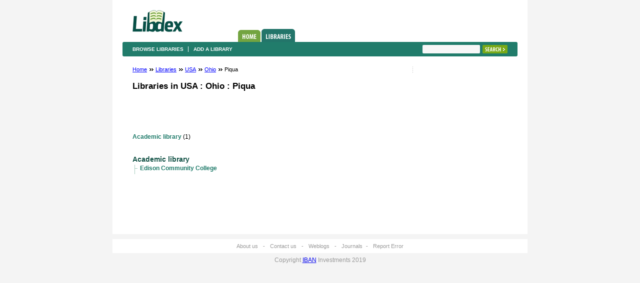

--- FILE ---
content_type: text/html; charset=utf-8
request_url: http://www.libdex.com/country/usa/ohio/piqua/
body_size: 1340
content:
<!DOCTYPE html PUBLIC "-//W3C//DTD XHTML 1.0 Strict//EN" "http://www.w3.org/TR/xhtml1/DTD/xhtml1-strict.dtd">
<html xmlns="http://www.w3.org/1999/xhtml" xml:lang="en" lang="en">
<head>
<title>Piqua libraries, library catalogues &amp; books – Libdex.com</title>
<meta name="description" content="Piqua libraries, library catalogues &amp; books. Add your library and update it." />
<meta name="robots" content="index, follow" />

<meta http-equiv="Content-Type" content="text/html; charset=utf-8" /> 
<link rel="stylesheet" href="/css/style.css" type="text/css" />
</head>

<body>
	<div id="allContent">
		<div id="theContent">
			<div id="header">
				<h1><a href="/">Libdex</a></h1>
				<ul class="topNavi">
					<li><a href="/" class="homeTab">Home</a></li>
					<li><a href="/country.html" class="librariesTabActive">Libraries</a></li>
									</ul>
			</div>
			<div class="subNavi">
				<ul>
					<li><a href="/country.html">Browse libraries</a></li>
					<li class="last"><a href="/add">Add a library</a></li>
									</ul>
				<form class="toRight" action="/search" method="get">
					<fieldset>
						<div class="searchFld"><input type="text" name="q" /></div>
						<input type="submit" class="searchBtn" value="Search" />
					</fieldset>
				</form>
			</div>
			<div id="page">
				<div id="middleCln">


		<ul class="beardcrumbs">
	<li><a href="/">Home</a> <span>&nbsp;</span></li>
			<li><a href="/country.html">Libraries</a> <span>&nbsp;</span></li>
		
			<li>
					<a href="/country/usa/">USA</a>
				
		
		<span>&nbsp;</span>		</li>
			<li>
					<a href="/country/usa/ohio/">Ohio</a>
				
		
		<span>&nbsp;</span>		</li>
			<li>
					Piqua
				
		
				</li>
		</ul>
<h1>	
	Libraries in
	USA
	:	Ohio
	:	Piqua
	</h1>

<table width="468" height="60" border="0" align="center" cellpadding="0" cellspacing="0">
<tr>
	<td> <br />
		
        <!-- libdex - banner -->
        
</td>
</tr>
</table>
<br />
				<ul class="simpleListHorisontal">
						<li><a href="#academic_library">Academic library</a> (1)</li>
				
		</ul>

					<h3 class="acadType" id="academic_library">Academic library</h3>
			<ul class="fullWidthList">
			<li><a href="/country/usa/ohio/piqua/library_25309.html">Edison Community College</a></li>			</ul>
			

</div>
<div id="rightCln">
		<br />

<!-- libdex - skyscraper -->
</div>	

			</div>
		</div>
		<div id="footer">
			<a href="/whatis.html">About us</a> <span>-</span> <a href="/contact.html">Contact us</a> <span>-</span> <a href="/weblogs.html">Weblogs</a> <span>-</span> <a href="/journals.html">Journals</a><span>-</span> <a href="/feedback.html">Report Error</a>
		</div>
		<div id="copyR">
			Copyright <a href="http://www.iban.com">IBAN</a> Investments 2019
		</div>
	</div>



<script type="text/javascript">
var gaJsHost = (("https:" == document.location.protocol) ? "https://ssl." : "http://www.");
document.write(unescape("%3Cscript src='" + gaJsHost + "google-analytics.com/ga.js' type='text/javascript'%3E%3C/script%3E"));
</script>
<script type="text/javascript">
var pageTracker = _gat._getTracker("UA-5867517-4");
pageTracker._trackPageview();
</script>


</body>
</html>

--- FILE ---
content_type: text/css;charset=UTF-8
request_url: http://www.libdex.com/css/style.css
body_size: 3652
content:
body {
	padding:0px 0 0px 0; 
	margin:0 0 0px 0; 
	text-align: center;
	background:#f4f4f4; 
	font-family:Arial, sans-serif;
	font-size:12px;
	color:#000000;
}
html {margin:0px 0 0px 0; padding:0 0 0px 0;}
#allContent { width:830px; margin:0 auto; text-align:left; }
#theContent {float: left; width:790px; background: #fff; padding: 20px 20px 120px 20px;}
input {outline: none}
/*conventii generale*/
p,h1,h2,h3,h4,h5,form,fieldset,ul,#middleCln,#rightCln{margin:0; padding:0; float: left; border:0;}
#theContent p, #theContent div { float: left;}
.toRight {float: right !important; }
ul { list-style-type:none;}

a {color: #0000ee; text-decoration: underline; outline: none}
a:hover{text-decoration: none !important; color: #000;}

#header {width:100%; height:64px; position: relative;}

#header h1{position: relative; font-size:1px; padding:0px 0 0 20px;}
#header h1 a{ font-size:1px; width:100px; height:44px; font-size:1px; text-indent:-9999px; display: block; background: url(../img/libdex_logo.gif) no-repeat 0 0;}

.topNavi {float: right; padding: 40px 0 0 0; width:559px}
.topNavi li{ float: left; margin: 0 0px 0 0px; border-right: solid 2px #fff}
.topNavi li a{display: block;  text-decoration: none; float: left; font-size:1px; text-indent: -9999px;}

/*tabs*/
.homeTab {background:  url(../img/home_tab.gif) no-repeat 0 0; width:45px; height:24px}
.librariesTab {background:  url(../img/libraries_tab.gif) no-repeat 0 0; width:67px; height:24px}
.booksTab {background:  url(../img/books_tab.gif) no-repeat 0 0; width:49px; height:24px}

.homeTabActive {background:  url(../img/home_tab_selected.gif) no-repeat 0 0; width:45px; height:26px; margin-top:-2px}
.librariesTabActive {background:  url(../img/libraries_tab_selected.gif) no-repeat 0 0; width:67px; height:26px; margin-top:-2px}
.booksTabActive {background: url(../img/books_tab_selected.gif) no-repeat 0 0; width:49px; height:26px; margin-top:-2px}

/*sub navi*/
.subNavi {width:100%; height:29px; background: #217c6b;}
.subNavi ul{height:29px; background:url(../img/left_subnavi_bg.gif) no-repeat 0 0; padding: 0 0 0 10px}
.subNavi ul li{float: left; padding: 8px 10px 5px 10px; background: url(../img/li_bg_sep.gif) no-repeat right 9px; height:16px; line-height:12px;}
.subNavi ul li.last{background: none; }
.subNavi ul li a{font-weight:bold; text-transform: uppercase; font-size:10px; color: #fff; text-decoration: none; line-height:12px;}
.subNavi ul li a:hover{ text-decoration: underline !important; }


.subNavi fieldset{float: right !important; padding: 6px 20px 5px 0; display: block; background:  url(../img/right_cnr_head.gif) no-repeat right 0; height:18px;}
.subNavi form{float: right !important; padding: 0 !important; width:200px;}
.subNavi div{float: left !important; background:  url(../img/bg_search_field.gif) no-repeat 0 0; width:110px; height:17px; padding: 0 5px 0 5px}
.subNavi div input{float: left; border:0;  width:105px; font-family: Arial, sans-serif; font-size:11px; background: #f7f7f7; }
.searchBtn {background: url(../img/search_btn.gif) no-repeat 0 0; border:0; margin:0; padding:0; width: 50px; height:17px; font-size: 1px; text-indent: -9999px; float: left; color: #73ac11; cursor: pointer}

#middleCln {width:540px; padding:0 20px 0 20px;}
#middleCln  h1{width:100%; padding: 18px 0 0px 0; font-size:17px; color: #000}
#middleCln h2{width:100%; padding: 0; font-size:1px;  background: url(../img/bg_h2_cyan.gif) no-repeat 0 0; height:20px; margin-top: 20px}
#middleCln h2.brown{width:100%; padding: 0; font-size:1px;  background: url(../img/bg_h2_brown.gif) no-repeat 0 0; height:20px; margin-top: 20px}
#middleCln h2 span{width:500px; position: relative; left: 20px; height:20px; display: block; float: left; text-indent:-9999px;}
#middleCln  p{width:100%; padding: 10px 0 5px 0; line-height: 18px;}
#rightCln {width:190px; margin-top :20px; padding: 0px 0 0 20px; background: url(../img/right_cln_border.gif) repeat-y 0 0}
#rightCln h4{width:100%; padding:0px 0 0 0px; font-size:11px; font-weight: bold; color: #333}

.gBox { padding-left:15px; width:166px; clear: left; border: solid 1px #c0c1c1; background: #eff4f6 url(../img/grad_g.jpg) repeat-x 0 0; }


/*search box*/
.searchBox {width: 500px; height:90px; background: url(../img/bg_searchbox.gif) no-repeat 0 0; padding:15px 20px 20px 20px; margin-top:10px;}
.searchBox h2{width: 500px !important; padding: 0 0 8px 0 !important; font-size:15px !important; color: #333 !important; height:15 px !important; background: none !important; text-indent: 0 !important; margin-top: 0px !important}

.searchFieldBig {width:320px; border: solid 1px #a7a7a7; padding:5px 4px 5px 5px; font-size: 12px; color: #999; font-family: Arial, sans-serif; float: left;}
.searchRadio {float: left;}
.searchBox label {float: left; display: block; font-size:14px; padding: 3px 0 0 0; line-height:14px;}
.searchBox div{float: left; padding: 3px 5px 0px 5px }
.searchBtnBig {position: relative; top:13px; display: block; font-size: 12px; font-weight: 100; float: left; clear: left; border: solid 2px #fff; border-bottom: solid 2px #999; border-right: solid 2px #999; padding: 2px 7px 2px 7px ; background: #7ba418; text-transform: uppercase; color: #fff; text-decoration: none}
.searchBtnBig:hover { background: #23756a; color: #fff}

/*headers*/
.libsLatest {background: url(../img/title_libraries_latest_updates.gif) no-repeat 0 0}
.booksSubjects {background: url(../img/title_books_subjects.gif) no-repeat 0 0}
.booksLatestReviews {background: url(../img/latest_book_reviews.gif) no-repeat 0 0}
.libContactDetails {background: url(../img/library_contact_details.gif) no-repeat 0 0}
.libInformation {background: url(../img/library_information.gif) no-repeat 0 0}
.libYoPersData {background: url(../img/library_edit_your_personal_data.gif) no-repeat 0 0}
.updateLibrary {background: url(../img/title_update_library.gif) no-repeat 0 0}
.addLibrary {background: url(../img/title_add_library.gif) no-repeat 0 0}
.bookDetails {background: url(../img/book_details.gif) no-repeat 0 0}
.userReviews {background: url(../img/user_reviews.gif) no-repeat 0 0}
.bookDescription {background: url(../img/book_description.gif) no-repeat 0 0}
.buyThisBook {background: url(../img/buy_this_book.gif) no-repeat 0 0}
.yourReview {background: url(../img/your_review.gif) no-repeat 0 0}
.yourFeedback {background: url(../img/your_feedback.gif) no-repeat 0 0}


.librariesList {width:520px; padding: 10px 10px 15px 10px}
.librariesList li{width:100%; float: left; clear: left; padding: 3px 0 3px 0; color: #999; font-size: 14px;}
.librariesList li a{text-decoration: none; color: #999}
.librariesList li a:hover{text-decoration: underline !important; color: #333}


.leftBlk { width: 190px; }
.rightBlk { width: 335px; padding: 0 0 0 15px }
.lnkCln {width:100%; padding: 5px 0 0 0}
.lnkCln li{width:100%; float: left; clear: left; padding: 4px 0 4px 0; color: #999; font-size: 16px;}
.lnkCln li a{text-decoration: none; color: #217c6b; padding-left:7px;}
.lnkCln li a:hover{text-decoration: underline !important; color: #217c6b}


.noPaddT  {padding-top:8px;}
.noPaddT  li{width:100%; float: left; padding: 0 !important; clear: none !important; width: 167px;  }


.browseByCountryLnk { font-size: 14px; font-weight: bold; color: #16594c; text-decoration: none; padding: 0 0 0 10px; display: block; clear: left; width: 140px; float: left;}
.browseByCountryLnk:hover{text-decoration: underline !important}


.redDashed {background: url(../img/bg_red_dashed_left.gif) no-repeat 0 0; height:23px; padding: 0 0 0 7px; font-size: 14px; color: #ff3300; font-weight: bold;}
.redDashed span{background: url(../img/bg_red_dashed_right.gif) no-repeat right 0; height:19px; display: block; padding: 4px 7px 0 0px; }

.booksSubjBlock {margin-top:15px; background: url(../img/bg_dotted_books.gif) repeat-y 0 0; width:540px; margin-bottom: 20px}

.reviewBlock {padding: 10px 0 0 10px; width:520px;}
.reviewBlock  p{padding: 5px 0 0 0px; width:520px;}
.reviewBlock img{position: relative; margin-right:5px;top:2px}
.reviewBlock  a{font-weight: bols; font-size:12px; color: #0000ff; font-weight: bold;}
.topChoice {left: 5px; top:0}

.color333 {color: #333}
.italic { font-style: italic; padding:0 !important;   }
.publishedIn {color: #999; font-size:11px; padding:2px 0 0 0!important}
.publishedIn a{color: #999; font-size:11px; text-decoration: none !important; font-weight:100 !important;}
.publishedIn a:hover{color: #666; font-size:11px; text-decoration: underline !important; font-weight:100 !important;}



/*contact data box*/
.labeledDataBox {padding: 15px 0 0 0px; width:500px}
.labeledDataBox li{display: block; float: left; clear: left; width:100%; padding: 5px 0 0 0}
.labeledDataBox li strong{display: block; float: left;  width:150px;}

/*opening hours section*/
.openingH {padding: 15px 0 0 0px; width:520px; }
.openingH strong{display: block; float: left; width:100%; }
.titleLike{display: block; float: left; width:100%; padding: 15px 0 0 0}

.openingH table{width:100%; border-collapse: collapse; margin-top: 10px; clear: left;}
.openingH th{background: #999999; color: #fff; font-size:11px; font-weight: bold; text-align: center; padding: 3px 0 3px 0; border: solid 1px #999}
.openingH td{ color: #333; font-size:11px; font-weight: 100; text-align: center; padding: 3px 0 3px 0; border: solid 1px #999}

.paddedContiner {width: 530px; padding: 0px 5px 0 5px; }
.paddedContiner2 {width: 530px; padding: 15px 5px 0 5px; }
.lib_locations {width: 520px;}

.simpleList {padding: 10px 0 0 0 }
.simpleList li a {color: #217c6b; font-weight: bold; text-decoration: none; }
.simpleList li  {border-bottom: solid 5px #fff }

.simpleListHorisontal {padding: 10px 0 0 0 }
.simpleListHorisontal li a {color: #217c6b; font-weight: bold; text-decoration: none; }
.simpleListHorisontal li a:hover{ text-decoration: underline !important; }
.simpleListHorisontal li  {border-bottom: solid 5px #fff; float: left; display: block; width:170px; padding: 0px 10px 0 0;  }


/*right side cln list*/
.rightClnList {padding: 0 0 20px 0}
.rightClnList li{clear: left; float: left; width:170px;  }
.rightClnList li a{font-size:11px; color: #0000FF;}

/*breadcrumbs*/
.beardcrumbs {padding: 20px 0 0 0}
.beardcrumbs li {float:left; font-size:11px; padding: 0 4px 0 0}
.beardcrumbs li a{display: block;float:left; color: #0000ff}
.beardcrumbs li span{background: url(../img/right_arr.gif) no-repeat right 0; font-size:1px; display: block; float:left; width:13px; height:7px; position: relative; top:3px;}

.linkInH {float: right; font-size:12px; font-weight:100; position: relative; top:5px;}



.formsBox {}
.formsBox label{display: block; float: left; font-weight: bold; width:120px; clear: left; padding: 4px 5px 0 0; margin-top: 10px}
.formsBox .textFld { float: left;  width:316px; border: dolis 1px #c3c3c3; border-top: solid 1px #7d7d7d; margin-top: 10px; background: url(../img/1x1px.gif) repeat-x 0 0; padding:3px}
.formsBox .textArea { float: left;  width:316px; border: dolis 1px #c3c3c3; border-top: solid 1px #7d7d7d; margin-top: 10px; background: url(../img/1x1px.gif) repeat-x 0 0; padding:3px; height:60px}
.formsBox .dropDwn { float: left;  margin-top: 10px}
.formsBox .dropDwnS {  margin-top: 10px}


.formButton {float: left; clear: left; margin-top:15px; position: relative; left: 75px}

/*browse by cointry list*/
.browseByCountryList {width:170px; padding: 0px 10px 0 0; margin-top:15px; background:#fff url(../img/border_dash.gif) repeat-y 165px 0}
.browseByCountryList li {float: left; width:100%; padding: 0px 0 5px 0;font-size:12px;}
.browseByCountryList li  a{color: #217c6b; font-weight: bold; text-decoration: none; line-height:6px !important;}
.browseByCountryList li  a:hover{text-decoration: underline !important;}

.noBg {background: none !important}


.acadType {font-size:14px; font-weight: bold; color:#155448; padding: 25px 0 0 0; width:100%; }

/*1 cln list*/
.fullWidthList {width:500px; padding: 0px 10px 0 0px; margin-top:3px;  border-left: solid 1px #a6cdbe; position: relative; left:4px; }
.fullWidthList li {float: left;clear: left; width:480px; padding: 0px 0 5px 10px;font-size:12px; background:#fff url(../img/line_list.gif) no-repeat 0 7px;}
.fullWidthList li  a{color: #217c6b; font-weight: bold; text-decoration: none; }
.fullWidthList li  a:hover{text-decoration: underline !important;}

/*buttons*/
.btnAddLibrary  {border:0;  padding:0; width: 120px; height:30px; background: url(../img/btn_add_library.png) no-repeat 0 0; cursor: pointer;}
.btnUpdateLibrary  {border:0;  padding:0; width: 143px; height:30px; background: url(../img/btn_update_library.png) no-repeat 0 0; cursor: pointer;}
.btnSubmitReview  {border:0;  padding:0; width: 139px; height:30px; background: url(../img/btn_submit_review.png) no-repeat 0 0; cursor: pointer;}
.btnSubmitFeedback  {border:0;  padding:0; width: 139px; height:30px; background: url(../img/btn_submit_feedback.png) no-repeat 0 0; cursor: pointer;}
 
.hide {display: none;}


/* footer, the footer  */
#footer {width:810px; text-align: center; padding: 7px 10px 7px 10px; background: #fff; position: relative; top:10px; float: left; clear: left} 
#copyR {width:810px; text-align: center; padding: 7px 10px 7px 10px;  position: relative; top:10px; float: left; clear: left; color: #999; } 
#footer a{color: #999; font-size:11px; text-decoration: none !important} 
#footer a:hover{text-decoration: underline !important} 
#footer span{color: #999; font-size:11px; padding: 0 7px 0 7px} 

/*  forms validating style  */

input.error {background: url(../img/bg_error.gif) repeat-x 0 0 !important; }
textarea.error {background: url(../img/bg_error.gif) repeat-x 0 0 !important; }
label.error {color: #dc0001 !important; }

input.warning {background: url(../img/bg_warning.gif) repeat-x 0 0 !important; }
label.warning {color: #e5a704 !important; }

.mandfldsinfo {padding: 10px 0 0 70px; color: #999;width:300px;}
.mandfldsinfo span {font-weight: bold; color: #000; font-size:18px;}


.iswarning , .iserror {clear: left; padding: 10px 0 0 0;}
.iswarning {color: #e5a704}
.iserror {color: #dc0001}
.iswarning span, .iserror span {font-weight: bold;  font-size:18px;}

.opHCL { float: left; width: 350px;}

.lib_name {color: #217c6b !important}

.sel {color: #000000;}

table {clear: left;}
table div{clear: left; width:100%;}


/*book details page*/
.bookImage {float: left; padding: 20px 15px 0 0;}
.bookImage img{float: left;}
.hlafBookDesc {float: left; width:195px; padding: 15px 10px 0 0;}
.hlafBookDesc li {float:left; clear: left; padding: 5px 0 0 0; width:100%}
.hlafBookDesc li strong{float:left; display: block; padding: 0px 5px 0 0; width:70px}
.hlafBookDesc li span{display: block;float:left; padding: 0px 5px 0 0; }
.fullBookDesc {float: left;  width:415px; padding: 10px 0px 0 0;}
.fullBookDesc li{float:left; clear: left; padding: 5px 0 0 0; width:100%}

.fullBookDesc li strong{float:left; display: block; padding: 0px 5px 0 0; width:70px}
.fullBookDesc li span{display: block;float:left; padding: 0px 5px 0 0; }

.buyLnk {font-size:13px; font-weight: bold; position: relative; left:5px;}

.sameLineForms label {width:400px; }
.sameLineForms .textFld {width:436px !important; }
.sameLineForms .textArea {width:436px !important; height:80px !important; font-family: Arial; font-size:12px; color: #999; font-weight: bold}
.sameLineForms .explNote {font-size:11px; color:#999; font-weight:100; padding: 0 0 0 10px}
.sameLineForms select {margin-top:13px; }
.drpDwn {margin-top:13px; }
.sameLineForms .sameLine {width: 270px; }
.left0 {left:0 !important}

.font12 a {font-size:12px !important; }

.c217c6b {color: #217c6b !important}